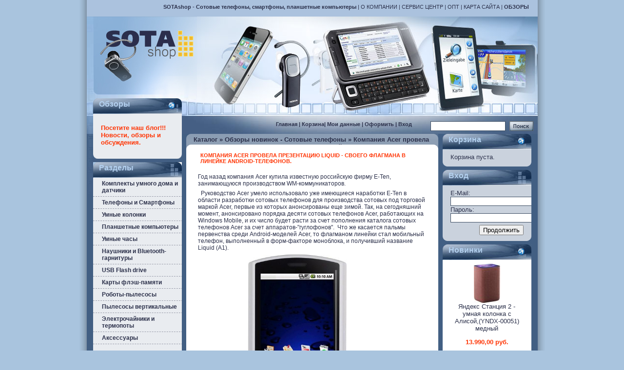

--- FILE ---
content_type: text/html; charset=utf-8
request_url: https://sotashop.ru/article_info.php?articles_id=40
body_size: 5554
content:

<!DOCTYPE html PUBLIC "-//W3C//DTD XHTML 1.0 Transitional//EN" "http://www.w3.org/TR/xhtml1/DTD/xhtml1-transitional.dtd">
<html xmlns="http://www.w3.org/1999/xhtml" xml:lang="ru" lang="ru">
<head>
<meta http-equiv="Content-Type" content="text/html; charset=utf-8" />
<meta http-equiv="Content-Style-Type" content="text/css" />
<meta name="robots" content="index,follow" />
<title>Компания Acer провела презентацию Liquid - своего флагмана в линейке Android-тел - SOTAshop - Сотовые телефоны, смартфоны, планшетные компьютеры</title>
<meta name="description" content="Компания Acer провела презентацию Liquid - своего флагмана в линейке Android-телефонов." />
<meta name="keywords" content="Acer Liquid" />
<base href="https://sotashop.ru/" />
<link rel="stylesheet" type="text/css" href="templates/vamshop/stylesheet.css" />
<link rel="canonical" href="http://sotashop.ru/article_info.php?articles_id=40" />
<link rel="alternate" type="application/rss+xml" title="Новости" href="http://sotashop.ru/rss2.php?feed=news" />
<link rel="alternate" type="application/rss+xml" title="Статьи" href="http://sotashop.ru/rss2.php?feed=articles" />
<link rel="alternate" type="application/rss+xml" title="Категории" href="http://sotashop.ru/rss2.php?feed=categories" />
<link rel="alternate" type="application/rss+xml" title="Новинки" href="http://sotashop.ru/rss2.php?feed=new_products&amp;limit=10" />
<link rel="alternate" type="application/rss+xml" title="Рекомендуемые товары" href="http://sotashop.ru/rss2.php?feed=featured&amp;limit=10" />
<link rel="alternate" type="application/rss+xml" title="Лучшие товары" href="http://sotashop.ru/rss2.php?feed=best_sellers&amp;limit=10" />
<script type="text/javascript" src="jscript/jquery/jquery.js"></script>

</head>
<body>


<CENTER>
<DIV class="pattern">
<DIV class="frame">
<DIV class="top0"><strong>SOTAshop - Сотовые телефоны, смартфоны, планшетные компьютеры</strong>    |    <A href='/shop_content.php?coID=10'>О КОМПАНИИ</A>   |  <A href='/shop_content.php?coID=15'>СЕРВИС ЦЕНТР</A>   |  <A href='/shop_content.php?coID=13'>ОПТ</A>    | <A href='/shop_content.php?coID=8'>КАРТА САЙТА</A> | <A href='/articles.php'><strong>ОБЗОРЫ</strong></A></DIV>
  <DIV class="main">
    <DIV class="top">
      <DIV class="top_left"><A href="/"><IMG src="templates/vamshop/imgs/logo.jpg"></A></DIV>
      <DIV class="top_right" style="background: url(templates/vamshop/images/header/default.jpg);">&nbsp;</DIV>
    </DIV>
    <DIV class="headline">
        <div class="headline_links"><a href="http://sotashop.ru/"><span>Главная</span></a> | <a href="http://sotashop.ru/shopping_cart.php"><span>Корзина</span></a>| <a href="http://sotashop.ru/account.php"><span>Мои данные</span></a> | <a href="http://sotashop.ru/checkout_shipping.php"><span>Оформить</span></a> |
        <a href="http://sotashop.ru/login.php"><span>Вход</span></a></div>
        
<div id="boxSearchContent" style="float: right; overflow: hidden;">
<form id="quick_find" action="http://sotashop.ru/advanced_search_result.php" method="get">
<div style="float: left;"><input type="text" name="keywords" onkeyup="ajaxQuickFindUp(this);" id="quick_find_keyword" /></div><span class="button"><button type="submit">Искать</button></span>
</form>
</div>
    </DIV>
    <DIV class="left">
    
    <div class="box" id="navi">
   <div class="box_headline">
       <div style="margin: 0pt;">
       <div style="float: left;">Обзоры</div>
       <div style="text-align: right; margin-right: 11px;"><a href="https://sotashop.ru/info/"><img src="templates/vamshop/img/icon_more.gif" alt=""></a></div>
       </div>
   </div>
   <div class="box_cont">

            <a href="https://sotashop.ru/info/">
      <p class="prices"> Посетите наш блог!!! Новости, обзоры и обсуждения.</p></a>
   </div>
</div>

        
<DIV class="box" id="navi">
   <DIV class="box_headline">Разделы</DIV>
   <DIV class="box_cont" id="categoriesBoxMenu">
<ul id="CatNavi">
<li class="CatLevel1"><a href="http://sotashop.ru/komplekty-umnogo-doma-i-datchiki.html">Комплекты умного дома и датчики</a></li>
<li class="CatLevel1 SubMenue"><a href="http://sotashop.ru/sota.html">Телефоны и Смартфоны</a></li>
<li class="CatLevel1 SubMenue"><a href="http://sotashop.ru/umnye-kolonki.html">Умные колонки</a></li>
<li class="CatLevel1 SubMenue"><a href="http://sotashop.ru/planshetnye-kompjutery.html">Планшетные компьютеры</a></li>
<li class="CatLevel1 SubMenue"><a href="http://sotashop.ru/index.php?cat=159">Умные часы</a></li>
<li class="CatLevel1 SubMenue"><a href="http://sotashop.ru/Bluetooth.html">Наушники и Bluetooth-гарнитуры</a></li>
<li class="CatLevel1 SubMenue"><a href="http://sotashop.ru/index.php?cat=74">USB Flash drive</a></li>
<li class="CatLevel1 SubMenue"><a href="http://sotashop.ru/Karty-pamyati.html">Карты флэш-памяти</a></li>
<li class="CatLevel1 SubMenue"><a href="http://sotashop.ru/roboty-pylesosy.html">Роботы-пылесосы</a></li>
<li class="CatLevel1 SubMenue"><a href="http://sotashop.ru/-pylesosy-vertikalnye-.html">Пылесосы вертикальные</a></li>
<li class="CatLevel1"><a href="http://sotashop.ru/jelektrochajniki-i-termopoty.html">Электрочайники и термопоты</a></li>
<li class="CatLevel1 SubMenue"><a href="http://sotashop.ru/aksessuary.html">Аксессуары</a></li>
</ul>
</DIV>
</DIV>
        

<DIV class="listbox">
   <DIV class="box_headline">Информация</DIV>
   <DIV class="box_cont"><a href="http://sotashop.ru/o-magazine.html">О магазине</a>
<a href="http://sotashop.ru/dostavka.html">Доставка</a>
<a href="http://sotashop.ru/shop_content.php?coID=6">Гарантии</a>
<a href="http://sotashop.ru/shop_content.php?coID=3">Соглашение</a>
<a href="http://sotashop.ru/shop_content.php?coID=7">Свяжитесь с нами</a>
<a href="http://sotashop.ru/shop_content.php?coID=13">ОПТ</a>
<a href="http://sotashop.ru/shema-proezda.html">Схема проезда</a>
</DIV>
</DIV>
        
        
        
       
<!-- Бокс новые статьи -->


<DIV class="box">
   <DIV class="box_headline">Новые статьи</DIV>
   <DIV class="box_cont"><p>
  <a href="posts.html"><strong>Архив</strong></a><br />
<br />
  </p>
   </DIV>
</DIV>


<!-- /Бокс новые статьи -->
        
        </DIV>
    <DIV class="content">
        <DIV class="cont_headline"><a href="http://sotashop.ru/">Каталог</a> &raquo; <a href="http://sotashop.ru/obzor_telefon.html">Обзоры новинок - Сотовые телефоны</a> &raquo; <a href="http://sotashop.ru/article_info.php?articles_id=40">Компания Acer провела презентацию Liquid - своего флагмана в линейке Android-телефонов.</a></DIV>
        <DIV class="cont"><p> 
<h1>Компания Acer провела презентацию Liquid - своего флагмана в линейке Android-телефонов.</h1>


<div class="page">
<b class="b1"></b><b class="b2"></b><b class="b3"></b><b class="b4"></b>
<div class="pageItem">

<p>
<p>Год назад компания Acer купила известную российскую фирму E-Ten, занимающуюся производством WM-коммуникаторов.</p>  <p>&nbsp; Руководство Acer умело использовало уже имеющиеся наработки E-Ten в области разработки сотовых телефонов для производства сотовых под торговой маркой Acer, первые из которых анонсированы еще зимой. Так, на сегодняшний момент, анонсировано порядка десяти сотовых телефонов Acer, работающих на Windows Mobile, и их число будет расти за счет пополнения каталога сотовых телефонов Acer за счет аппаратов-&quot;гуглофонов&quot;. &nbsp;Что же касается пальмы первенства среди Android-моделей Acer, то флагманом линейки стал мобильный телефон, выполненный в форм-факторе моноблока, и получивший название Liquid (A1).</p><p align="left">&nbsp;&nbsp;&nbsp;&nbsp;&nbsp;&nbsp;&nbsp;&nbsp;&nbsp;&nbsp;&nbsp;&nbsp;&nbsp;&nbsp;&nbsp;&nbsp;&nbsp;&nbsp;&nbsp;&nbsp;&nbsp;&nbsp;&nbsp;&nbsp;&nbsp;&nbsp;&nbsp;&nbsp;&nbsp;&nbsp;&nbsp;&nbsp;&nbsp; <img src="../images/acer_liquid_a1_29922d.jpg" border="0" alt=" Acer Liquid " title=" Acer Liquid " width="204" height="366" /> </p>  <p>&nbsp;Данный коммуникатор, внешне похожий на представленный в нашем магазине    <a href="/_Eten-Glofiish-X610.html"><strong>Eten Glofiish X610</strong></a>, функционирует на основе Google Android (версия 1.6, получившая название Donut), и снабжен скоростным процессором Qualcomm Snapdragon, который имеет частоту не менее 1 ГГц. Вообще, характеристики Acer Liquid не сильно отличаются от принятого в среде гуглофонов стандарта. Так, сотовый телефон Liquid (A1) может похвастаться пятимегапиксельной камерой, встроенным модулем A-GPS, портом подключения Wi-Fi и Bluetooth и возможностью расширения памяти за счет использования карт формата microSDHC. Дополнительно модель имеет сенсорный экран с рабочим разрешением 800 на 480 пикселей, который изготавливается, согласно емкостной технологии.</p>  <p>&nbsp; Что же касается функционала, то дополнительно стало известно, что разработчики снабдили телефон достаточно продуманным интерфейсом, что позволяет настраивать и использовать функционал сотового телефона без особых проблем. Кроме того, Acer Liquid можно использовать при работе с социальными сетями, так как в нем изначально заложена интеграция с самыми популярными из них - Flickr, Picasa, YouTube, Facebook и Twitter.&nbsp; А при помощи программы Spinlets владелец телефона сможет наслаждаться просмотром потокового видео. </p>  <p>&nbsp;Удручает только тот факт, что по поводу даты выхода мобильного телефона и его ориентировочной стоимости пока нет информации. </p>
</p>


<p>
Дата: Вторник, 27 Октября 2009
</p>


<div class="clear"></div>
</div>

<b class="b4b"></b><b class="b3b"></b><b class="b2b"></b><b class="b1b"></b>
</div>


<div class="clear"></div>
</p></DIV>
        <DIV class="cont_bottline">&nbsp;</DIV>
    </DIV>
    <DIV class="right">
        
 <!-- cart has no content -->


<DIV class="box">
   <DIV class="box_headline">
       <DIV style="margin: 0">
       <DIV style="float: left;">Корзина</DIV>
       <DIV style="text-align: right; margin-right: 11px;"><a href="http://sotashop.ru/shopping_cart.php"><img src="templates/vamshop/img/icon_more.gif" alt="" /></a></DIV>
       </DIV>
   </DIV>
   <DIV class="box_cont">Корзина пуста.




</DIV>
</DIV>

        

<DIV class="box">
   <DIV class="box_headline">Вход</DIV>
   <DIV class="box_cont">
       <form id="loginbox" method="post" action="http://sotashop.ru/login.php?action=process">
       E-Mail:<BR>
       <input type="text" name="email_address" /><BR>
       Пароль:<BR>
       <input type="password" name="password" /><BR>
       <DIV style="margin: 5px 0 0 0; text-align: right;"><span class="button"><button type="submit">Продолжить</button></span></DIV>
       </form>
   </DIV>
</DIV>
        

<DIV class="box" id="whatsnew">
   <DIV class="box_headline">
       <DIV style="margin: 0;">
       <DIV style="float: left;">Новинки</DIV>
       <DIV style="text-align: right; margin-right: 11px;"><a href="http://sotashop.ru/products_new.php"><img src="templates/vamshop/img/icon_more.gif" alt="" /></a></DIV>
       </DIV>
   </DIV>
   <DIV class="box_cont">
            <a href="http://sotashop.ru/jandeks-stancija-2---umnaja-kolonka-s-alisoj-mednyj.html"><img src="images/product_images/thumbnail_images/3210_0.jpg" alt="Яндекс Станция 2 - умная колонка с Алисой,(YNDX-00051)  медный" /></a><br>
            <a href="http://sotashop.ru/jandeks-stancija-2---umnaja-kolonka-s-alisoj-mednyj.html">Яндекс Станция 2 - умная колонка с Алисой,(YNDX-00051)  медный</a><BR>
      <P class="prices"> 13.990,00 руб.</P>
   </DIV>
</DIV>
        
         
          <DIV class="box">
		   <DIV class="box_headline">режим работы</DIV>
		   <DIV class="box_cont">
<b>SOTA shop</b><br />
<br />
<b>Телефон:	</b><br />
<span style="color: red;">+7 (812) 703-5657</span><br />
<span style="color: red;">+7 (962) 703-5656</span><br />
ICQ: 300-655-212<br />

<br />
<br />
<b>Адрес:</b><br />
198095 Санкт-Петербург<br />
ул. Шкапина д.6<br />
<a href="/shop_content.php?coID=14" style="color: red;">Схема проезда</a><br />
<br />
<b>Режим работы:</b><br />
ПН - ПТ<br />
с 11:00 до 19:00<br />
без перерыва на обед<br />
(Суббота, воскр. выходной)
		   </DIV></DIV>
         
        

        
        
         
        
<!-- Бокс статьи -->

<DIV class="box">
   <DIV class="box_headline">Статьи</DIV>
   <DIV class="box_cont">
    <a href="http://sotashop.ru/articles_new.php">Новые статьи</a> (0)<br />
<a href="http://sotashop.ru/articles.php">Все статьи</a> (44)<br />
<a href="http://sotashop.ru/htc_new.html">HTC</a>&nbsp;(2)<br />
<a href="http://sotashop.ru/articles.php?tPath=2">Анонс новинок</a><br />
<a href="http://sotashop.ru/articles.php?tPath=6">Обзоры новинок - Bluetooth-гарнитуры.</a>&nbsp;(3)<br />
<a href="http://sotashop.ru/articles.php?tPath=4">Обзоры новинок - GPS навигаторы.</a>&nbsp;(5)<br />
<a href="http://sotashop.ru/articles.php?tPath=5">Обзоры новинок - Автокомплекты.</a>&nbsp;(1)<br />
<a href="http://sotashop.ru/obzor_telefon.html"><b>Обзоры новинок - Сотовые телефоны</b></a>&nbsp;(23)<br />
<a href="http://sotashop.ru/articles.php?tPath=3">Это стоит прочитать...</a>&nbsp;(10)<br />

   </DIV>
</DIV>



<!-- /Бокс статьи --> </DIV>
  </DIV>
  <DIV class="top0">SOTAshop - Сотовые телефоны, смартфоны, планшетные компьютеры    |   <A href='/shop_content.php?coID=10'>О КОМПАНИИ</A>   |  <A href='/shop_content.php?coID=15'>СЕРВИС ЦЕНТР</A>   |  <A href='/shop_content.php?coID=13'>ОПТ</A></DIV>
</DIV>
</DIV>
<DIV class="bott">
   <DIV class="bott_left"><!--LiveInternet counter--><script type="text/javascript"><!--
document.write("<a href='https://www.liveinternet.ru/click' "+
"target=_blank><img src='//counter.yadro.ru/hit?t44.11;r"+
escape(document.referrer)+((typeof(screen)=="undefined")?"":
";s"+screen.width+"*"+screen.height+"*"+(screen.colorDepth?
screen.colorDepth:screen.pixelDepth))+";u"+escape(document.URL)+
";"+Math.random()+
"' alt='' title='LiveInternet' "+
"border='0' width='31' height='31'><\/a>")
//--></script><!--/LiveInternet-->
<a href="https://clck.yandex.ru/redir/dtype=stred/pid=47/cid=2508/*https://grade.market.yandex.ru/?id=5051&action=link"><img src="https://clck.yandex.ru/redir/dtype=stred/pid=47/cid=2505/*https://grade.market.yandex.ru/?id=5051&action=image&size=0" border="0" width="88" height="31" alt="SOTAshop - Сотовые телефоны, смартфоны, планшетные компьютеры" /></a>


    <a href="https://serversdesign.ru/" title="Создание и дизайн сайта"><img src="https://serversdesign.ru/images/img-sdisign.gif" alt="Создание и дизайн сайта" ></a><br />
   </DIV>
   <DIV class="bott_center">
<a href="http://sotashop.ru/redirect.php?action=banner&goto=1" onclick="window.open(this.href); return false;"><img src="images/banner/banner.jpg" alt="скидка 10%" title=" скидка 10% " width="468" height="60" /></a>SOTAshop - Сотовые телефоны, смартфоны, планшетные компьютеры 

</DIV>
   <DIV class="bott_right">
      <a href="vam_rss2_info.php"><img src="templates/vamshop/imgs/rss.gif" alt="RSS" border="0" /></a> 
      <img src="templates/vamshop/imgs/css.gif">
      <img src="templates/vamshop/imgs/xhtml.gif">
   </DIV>
     
</DIV>
</CENTER></body></html>

--- FILE ---
content_type: text/css
request_url: https://sotashop.ru/templates/vamshop/stylesheet.css
body_size: 8470
content:
/* -----------------------------------------------------------------------------------------
   VaM Shop - open source ecommerce solution
   http://vamshop.ru

   Copyright (c) 2005-2008 VaM Shop
   -----------------------------------------------------------------------------------------
   Released under the GNU General Public License
   ---------------------------------------------------------------------------------------*/

/*<![CDATA[*/









html,body
   {
     background-color: #a9c4de;

     margin: 0;
     padding: 0;
   }

body
   {
     font: 76% arial,sans-serif;
   }

img
   {
	  border: 0;
   }

h2, h3
   {
     margin: 0 0 0 0;
     padding: 0 0 0 0;
   }

/* Цвет обычных ссылок в магазине */
a
   {
     color: #2a2f49;
     text-decoration: none;
   }

a:hover
   {
     color: #2a2f49;
     text-decoration: underline;
   }
/* /Цвет обычных ссылок в магазине */

/* Центр */
div#wrapper
   {
     float: left;
     width: 100%;
   }

div#content
   {
     margin: 0 19%; /* отступ центра от боковых колонок */
   }

/* /Центр */

/* Левая колонка */
div#left
   {
     float: left;
     width: 18%; /* Ширина левой колонки */
     margin-left: -100%;
     background: #fff;
   }
/* /Левая колонка */

/* Правая колонка */
div#right
   {
     float: left;
     overflow: auto;
     width: 18%; /* Ширина правой колонки */
     margin-left: -18%;
     background: #fff;
   }
/* /Правая колонка */

/* Низ */
div#footer
   {
     clear: left;
     width: 100%;
     background: #f1f1f6;
     border-top: 3px solid #67748B;
     text-align: center;
     color: #000;
   }

div#footer p
   {
     margin: 0;
     padding: 5px 10px;
   }

/* /Низ */

/* Навигация */
div#navigation
   {
     padding-top: 0.5em;
     padding-bottom: 0.5em;
     padding-left: 10px;
     border-bottom: 1px solid #000;
     background: #990000;
     color: #ffffff;
   }

#navigation span
   {
     display: block;
     font: 11px Tahoma, Verdana, Arial, sans-serif;
     font-weight: bold;
     color: #ffffff;
     border-bottom: 2px #990000 solid;
     background: url(img/navigation.gif) no-repeat left center;
     padding: 0 0 0 20px;
   }

#navigation a
   {
     font: 11px Tahoma, Verdana, Arial, sans-serif;
     font-weight: bold;
     color: #ffffff;
     text-decoration: none;
   }

#navigation a:hover
   {
     font: 11px Tahoma, Verdana, Arial, sans-serif;
     font-weight: bold;
     color: #ffffff;
     text-decoration: none;
   }

#navigation a:visited
   {
     font: 11px Tahoma, Verdana, Arial, sans-serif;
     font-weight: bold;
     color: #ffffff;
     text-decoration: none;
   }

/* /Навигация */

/* Заголовок страницы */
#content h1
   {
     display: block;
     font: 16px Tahoma, Verdana, Arial, sans-serif;
     font-weight: bold;
     color: #990000;
     border-bottom: 2px #990000 solid;
     background: url(img/heading1.gif) no-repeat left center;
     padding: 0 0 0 20px;
     margin: 0.2em 0 0.2em 0;
   }

#content h1 a
   {
     color: #990000;
     text-decoration: none;
   }
/* /Заголовок страницы */

/* Скругленные углы */
.page
   {
     background: transparent;
     width: 100%;
     margin-top: 0.5em;
     margin-bottom: 0.5em;
   }

.pageItem
   {
     width: 100%;
   }

.page h1, .page p
   {
     margin: 0 10px;
   }

.page h1
   {
     font-size: 2em;
     color: #fff;
   }

.page p
   {
     padding-bottom: 0.25em;
     padding-top: 0.25em;
   }

.page .b1, .page .b2, .page .b3, .page .b4, .page .b1b, .page .b2b, .page .b3b, .page .b4b
   {
     display: none;
     overflow: hidden;
     font-size: 1px;
   }

.page .b1, .page .b2, .page .b3, .page .b1b, .page .b2b, .page .b3b
   {
     height: 1px;
   }

.page .b2
   {
     background: #f1f1f6;
     border-left: 1px solid #fff;
     border-right: 1px solid #f1f1f6;
   }

.page .b3
   {
     background: #f1f1f6;
     border-left: 1px solid #fff;
     border-right: 1px solid #f1f1f6;
   }

.page .b4
   {
     background: #f1f1f6;
     border-left: 1px solid #fff;
     border-right: 1px solid #f1f1f6;
   }

.page .b4b
   {
     background: #f1f1f6;
     border-left: 1px solid #f1f1f6;
     border-right: 1px solid #f1f1f6;
   }

.page .b3b
   {
     background: #f1f1f6;
     border-left: 1px solid #f1f1f6;
     border-right: 1px solid #f1f1f6;
   }

.page .b2b
   {
     background: #f1f1f6;
     border-left: 1px solid #f1f1f6;
     border-right: 1px solid #f1f1f6;
   }

.page .b1
   {
     margin: 0 5px;
     background: #fff;
   }

.page .b2, .page .b2b
   {
     margin: 0 3px;
     border-width: 0 2px;
   }

.page .b3, .page .b3b
   {
     margin: 0 2px;
   }

.page .b4, .page .b4b
   {
     height: 2px;
     margin: 0 1px;
   }

.page .b1b
   {
     margin: 0 5px;
     background: #f1f1f6;
   }

.pagecontent
   {
     display: block;
     padding-left: 0.5em;
     padding-right: 0.5em;
   }

.pagecontentfooter
   {
     display: block;
     text-align: right;
     background:#ffffff;
     margin-top: 0.5em;
     margin-bottom: 0.5em;
   }
/* /Скругленные углы */

/*- Меню-закладки сверху */

#menu
   {
	  background: #fff;
	  border-bottom: 1px solid #000;
	  border-width: 1px;
	  margin-top: 1em;
	  padding-top: .6em;
   }

#menu ul, #navigation ul li
   {
	  list-style: none;
	  margin: 0;
	  padding: 0;
   }

#menu ul
   {
	  padding: 5px 0 0px;
	  text-align: center;
   }

#menu ul li
   {
	  display: inline;
	  margin:0 .375em;
   }

#menu ul li.last
   {
	  margin-right: 0;
   }

#menu ul li a
   {
	  background: url("img/tab-right.gif") no-repeat 100% 0;
	  background-color: #67748b;
	  color: #fff;
	  padding: 0px 0 0px;
     font-weight: bold;
	  text-decoration: none;
   }

#menu ul li.current a
   {
	  background: url("img/tab-right-active.gif") no-repeat 100% 0;
	  background-color: #990000;
	  color: #fff;
	  padding: 0px 0 1px;
     font-weight: bold;
	  text-decoration: none;
   }

#menu ul li a span
   {
	  background: url("img/tab-left.gif") no-repeat;
	  padding: 0px 1em;
     border-bottom:1px solid #000;
   }

#menu ul li.current a span
   {
	  background: url("img/tab-left-active.gif") no-repeat;
	  padding: 0px 1em 1px;
     border-bottom:0;
   }

#menu ul li a:hover span
   {
	  color: #fff;
     font-weight: bold;
	  text-decoration: none;
   }

/*\*//*/
#menu ul li a
   {
	  display: inline-block;
	  white-space: nowrap;
	  width: 1px;
   }

#menu ul
   {
	  padding-bottom: 0;
	  margin-bottom: -1px;
   }
/**/

/*\*/
* html #menu ul li a
   {
	  padding: 0;
   }
/**/

/*- /Меню-закладки сверху */

/*- Боксы */

/*- Бокс разделы */
#boxCategories
   {
     text-align: left;
     margin-bottom: 0.5em;
     margin-top: 0.5em;
     padding-bottom: 0.3em; /* отступ от края бокса, т.е. от пунктирной линии */
  	  border-bottom-width: 1px;
	  border-bottom-style: dashed;
     border-bottom-color: #67748B;
   }

/*- Заголовок бокса разделы */
#boxCategories h5
   {
     display: block;
     font: 12px Tahoma, Verdana, Arial, sans-serif;
     font-weight: bold;
     color: #67748B;
     border-bottom: 2px #e5e5e5 solid;
     background: url(img/box.gif) no-repeat left center;
     margin: 0 0 .4em .3em;
     padding: .1em 0 0 16px;
  }
/*- /Заголовок бокса разделы */

/*- Список разделов */




#categoriesBoxMenu

   {
     margin: 0;
     padding: 0 0 28px 0;
     font-size: 9pt;
   }

#categoriesBoxMenu em

   {
     font-style: normal;
     text-decoration: none;
     color: #888888;
	  font-size: 8pt;
   }


#categoriesBoxMenu #CatNavi, #CatNavi ul, #CatNavi li
   {
     margin: 0;
     padding: 0;
     list-style-type: none;
   }

#categoriesBoxMenu #CatNavi li a
   {
     width: 164px;
     display: block;
     padding: 5px 7px 5px 18px;
     color: #2a2f49;

     background-color: #e9ecf0;
     text-indent: 0;
     text-decoration: none;
     margin: 0;
     border-bottom: 1px dashed #979aa8;

     font-weight: bold;
   }

#categoriesBoxMenu #CatNavi li a:hover
   {
     background: url(imgs/currenth.gif);

     background-color: #d0dce9;

     background-position: 1px 0;

     background-repeat: repeat-y;
   }


#categoriesBoxMenu #CatNavi .CatLevel2 a,

#categoriesBoxMenu #CatNavi .CatLevel3 a,

#categoriesBoxMenu #CatNavi .CatLevel4 a,

#categoriesBoxMenu #CatNavi .CatLevel5 a,

#categoriesBoxMenu #CatNavi .CatLevel6 a

   {
   	 border: 0;

   	 padding: 3px 7px 3px 18px;

   	 font-weight: normal;

   	 color: #7f7e7e;

   }


#categoriesBoxMenu #CatNavi .CatLevel2 a
   {
     padding-left: 32px;
   }



#categoriesBoxMenu #CatNavi .CatLevel3 a

   {

     padding-left: 40px;

   }

#categoriesBoxMenu #CatNavi .CatLevel4 a

   {

     padding-left: 48px;

   }

#categoriesBoxMenu #CatNavi .CatLevel5 a

   {

     padding-left: 52px;

   }

#categoriesBoxMenu #CatNavi .CatLevel6 a

   {

     padding-left: 58px;

   }


#categoriesBoxMenu #CatNavi .Current > a,

#categoriesBoxMenu #CatNavi .CurrentParent > a
   {
     font-weight: bold;

     background: url(imgs/currenth.gif);

     background-color: #d0dce9;

     background-position: 1px 0;

     background-repeat: repeat-y;

     color: #2a2f49;
   }



#categoriesBoxMenu #CatNavi .CurrentParent > a

   {

     background: url(imgs/current.gif);

     background-position: 1px 0;

     background-repeat: repeat-y;

     color: #ff3300;

   }

/*- /Список разделов */

/*- /Бокс разделы */

/*- Бокс контент */
#boxContent
   {
     text-align: left;
     margin-bottom: 0.2em;
     margin-top: 0.2em;
     margin-right: 0.2em; /* отступ от правого края браузера */
     padding-bottom: 0.4em; /* отступ от края бокса, т.е. от пунктирной линии */
  	  border-bottom-width: 1px;
	  border-bottom-style: dashed;
     border-bottom-color: #67748B;
   }

/*- Заголовок бокса контент */
#boxContent h5
   {
     display: block;
     font: 12px Tahoma, Verdana, Arial, sans-serif;
     font-weight: bold;
     color: #CC0000;
     border-bottom: 2px #e5e5e5 solid;
     background: url(img/box.gif) no-repeat left center;
     margin: 0 0 .4em .3em;
     padding: .1em 0 0 16px;
  }
/*- /Заголовок бокса контент */

/*- Содержимое бокса контент */
#boxContentContent
   {
     padding-left: 0;
     text-align: center;
  }

#boxContentContent p
   {
     margin: 0 0 0 0;
     padding-bottom: 0.2em;
  }

#boxContent ul
   {
     list-style-type: none;
     text-align: left;
     padding-left: 1em;
     margin: 0 0 0 0;
   }

#boxContent li
   {
	  display: block;
     font: 11px Tahoma, Verdana, Arial, sans-serif;
     background: url(img/icon_arrow1.jpg) no-repeat left center;
     padding: 0 0 0 12px;
   }

/*- /Содержимое бокса контент */

/*- /Бокс контент */

/*- Бокс информация */
#boxInformation
   {
     text-align: left;
     margin-bottom: 0.2em;
     margin-top: 0.2em;
     margin-right: 0.2em; /* отступ от правого края браузера */
     padding-top: 0.2em;
     padding-bottom: 0.4em; /* отступ от края бокса, т.е. от пунктирной линии */
  	  border-bottom-width: 1px;
	  border-bottom-style: dashed;
     border-bottom-color: #67748B;
   }

/*- Заголовок бокса информация */
#boxInformation h5
   {
     display: block;
     font: 12px Tahoma, Verdana, Arial, sans-serif;
     font-weight: bold;
     color: #CC0000;
     border-bottom: 2px #e5e5e5 solid;
     background: url(img/box.gif) no-repeat left center;
     margin: 0 0 .4em .3em;
     padding: .1em 0 0 16px;
  }
/*- /Заголовок бокса информация */

/*- Содержимое бокса информация */
#boxInformationContent
   {
     padding-left: 0;
     text-align: center;
  }

#boxInformationContent p
   {
     margin: 0 0 0 0;
     padding-bottom: 0.2em;
  }

#boxInformation ul
   {
     list-style-type: none;
     text-align: left;
     padding-left: 1em;
     margin: 0 0 0 0;
   }

#boxInformation li {
	display: block;
   font: 11px Tahoma, Verdana, Arial, sans-serif;
   background: url(img/icon_arrow2.jpg) no-repeat left center;
   padding: 0 0 0 12px;
}

/*- /Содержимое бокса контент */

/*- /Бокс информация */

/*- Бокс быстрый заказ */
#boxAddQuickie
   {
     text-align: left;
     margin-bottom: 0.2em;
     margin-top: 0.2em;
     margin-right: 0.2em; /* отступ от правого края браузера */
     padding-top: 0.2em;
     padding-bottom: 0.4em; /* отступ от края бокса, т.е. от пунктирной линии */
  	  border-bottom-width: 1px;
	  border-bottom-style: dashed;
     border-bottom-color: #67748B;
   }

/*- Заголовок бокса быстрый заказ */
#boxAddQuickie h5
   {
     display: block;
     font: 12px Tahoma, Verdana, Arial, sans-serif;
     font-weight: bold;
     color: #006600;
     border-bottom: 2px #e5e5e5 solid;
     background: url(img/box.gif) no-repeat left center;
     margin: 0 0 .4em .3em;
     padding: .1em 0 0 16px;
  }
/*- /Заголовок бокса быстрый заказ */

/*- Содержимое бокса быстрый заказ */
#boxAddQuickieContent
   {
     padding-left: 1em;
  }

#boxAddQuickieContent p
   {
     margin: 0 0 0 0;
     text-align: left;
  }

/*- /Содержимое бокса быстрый заказ */

/*- Форма быстрый заказ */
.addquickieform input {
	width: 80%;
	padding: 2px;
   margin-top: 0.2em;
   margin-bottom: 0.4em;
}

.addquickieform input:focus, .sffocus, .sffocus {
	background-color: #ffc;
}
/*- /Форма быстрый заказ */

/*- /Бокс быстрый заказ */

/*- Бокс авторы */
#boxAuthors
   {
     text-align: left;
     margin-bottom: 0.2em;
     margin-top: 0.2em;
     margin-right: 0.2em; /* отступ от правого края браузера */
     padding-top: 0.2em;
     padding-bottom: 0.4em; /* отступ от края бокса, т.е. от пунктирной линии */
  	  border-bottom-width: 1px;
	  border-bottom-style: dashed;
     border-bottom-color: #67748B;
   }

/*- Заголовок бокса авторы */
#boxAuthors h5
   {
     display: block;
     font: 12px Tahoma, Verdana, Arial, sans-serif;
     font-weight: bold;
     color: #006600;
     border-bottom: 2px #e5e5e5 solid;
     background: url(img/box.gif) no-repeat left center;
     margin: 0 0 .4em .3em;
     padding: .1em 0 0 16px;
  }
/*- /Заголовок бокса авторы */

/*- Содержимое бокса авторы */
#boxAuthorsContent
   {
     padding-left: 1em;
  }

#boxAuthorsContent p
   {
     margin: 0 0 0 0;
     text-align: left;
  }

/*- /Содержимое бокса авторы */

/*- /Бокс авторы */

/*- Бокс статьи */
#boxArticles
   {
     text-align: left;
     margin-bottom: 0.2em;
     margin-top: 0.2em;
     margin-right: 0.2em; /* отступ от правого края браузера */
     padding-top: 0.2em;
     padding-bottom: 0.4em; /* отступ от края бокса, т.е. от пунктирной линии */
  	  border-bottom-width: 1px;
	  border-bottom-style: dashed;
     border-bottom-color: #67748B;
   }

/*- Заголовок бокса статьи */
#boxArticles h5
   {
     display: block;
     font: 12px Tahoma, Verdana, Arial, sans-serif;
     font-weight: bold;
     color: #006600;
     border-bottom: 2px #e5e5e5 solid;
     background: url(img/box.gif) no-repeat left center;
     margin: 0 0 .4em .3em;
     padding: .1em 0 0 16px;
  }
/*- /Заголовок бокса статьи */

/*- Содержимое бокса статьи */
#boxArticlesContent
   {
     padding-left: 1em;
  }

#boxArticlesContent p
   {
     margin: 0 0 0 0;
     text-align: left;
  }

/*- /Содержимое бокса статьи */

/*- /Бокс статьи */

/*- Бокс партнёрка */
#boxAffiliate
   {
     text-align: left;
     margin-bottom: 0.2em;
     margin-top: 0.2em;
     margin-right: 0.2em; /* отступ от правого края браузера */
     padding-top: 0.2em;
     padding-bottom: 0.4em; /* отступ от края бокса, т.е. от пунктирной линии */
  	  border-bottom-width: 1px;
	  border-bottom-style: dashed;
     border-bottom-color: #67748B;
   }

/*- Заголовок бокса партнёрка */
#boxAffiliate h5
   {
     display: block;
     font: 12px Tahoma, Verdana, Arial, sans-serif;
     font-weight: bold;
     color: #990000;
     border-bottom: 2px #e5e5e5 solid;
     background: url(img/box.gif) no-repeat left center;
     margin: 0 0 .4em .3em;
     padding: .1em 0 0 16px;
  }
/*- /Заголовок бокса партнёрка */

/*- Содержимое бокса партнёрка */
#boxAffiliateContent
   {
     padding-left: 1em;
  }

#boxAffiliateContent p
   {
     margin: 0 0 0 0;
     text-align: left;
  }

/*- /Содержимое бокса партнёрка */

/*- /Бокс партнёрка */

/*- Бокс новые статьи */
#boxArticlesNew
   {
     text-align: left;
     margin-bottom: 0.2em;
     margin-top: 0.2em;
     margin-right: 0.2em; /* отступ от правого края браузера */
     padding-top: 0.2em;
     padding-bottom: 0.4em; /* отступ от края бокса, т.е. от пунктирной линии */
  	  border-bottom-width: 1px;
	  border-bottom-style: dashed;
     border-bottom-color: #67748B;
   }

/*- Заголовок бокса новые статьи */
#boxArticlesNew h5
   {
     display: block;
     font: 12px Tahoma, Verdana, Arial, sans-serif;
     font-weight: bold;
     color: #006600;
     border-bottom: 2px #e5e5e5 solid;
     background: url(img/box.gif) no-repeat left center;
     margin: 0 0 .4em .3em;
     padding: .1em 0 0 16px;
  }
/*- /Заголовок бокса новые статьи */

/*- Содержимое бокса новые статьи */
#boxArticlesNewContent
   {
     padding-left: 1em;
  }

#boxArticlesNewContent p
   {
     margin: 0 0 0 0;
     text-align: left;
  }

/*- /Содержимое бокса новые статьи */

/*- /Бокс новые статьи */

/*- Бокс просмотренные товары */
#boxLastViewed
   {
     text-align: left;
     margin-bottom: 0.2em;
     margin-top: 0.2em;
     margin-right: 0.2em; /* отступ от правого края браузера */
     padding-top: 0.2em;
     padding-bottom: 0.4em; /* отступ от края бокса, т.е. от пунктирной линии */
  	  border-bottom-width: 1px;
	  border-bottom-style: dashed;
     border-bottom-color: #67748B;
   }

/*- Заголовок бокса просмотренные товары */
#boxLastViewed h5
   {
     display: block;
     font: 12px Tahoma, Verdana, Arial, sans-serif;
     font-weight: bold;
     color: #67748B;
     border-bottom: 2px #e5e5e5 solid;
     background: url(img/box.gif) no-repeat left center;
     margin: 0 0 .4em .3em;
     padding: .1em 0 0 16px;
  }
/*- /Заголовок бокса просмотренные товары */

/*- Содержимое бокса просмотренные товары */
#boxLastViewedContent
   {
     padding-left: 0;
     text-align: center;
  }

#boxLastViewedContent p
   {
     margin: 0 0 0 0;
     padding-bottom: 0.2em;
  }

/*- /Содержимое бокса просмотренные товары */

/*- /Бокс просмотренные товары */

/*- Бокс отзывы */
#boxReviews
   {
     text-align: left;
     margin-bottom: 0.2em;
     margin-top: 0.2em;
     margin-right: 0.2em; /* отступ от правого края браузера */
     padding-top: 0.2em;
     padding-bottom: 0.4em; /* отступ от края бокса, т.е. от пунктирной линии */
  	  border-bottom-width: 1px;
	  border-bottom-style: dashed;
     border-bottom-color: #67748B;
   }

/*- Заголовок бокса отзывы */
#boxReviews h5
   {
     display: block;
     font: 12px Tahoma, Verdana, Arial, sans-serif;
     font-weight: bold;
     color: #CC0000;
     border-bottom: 2px #e5e5e5 solid;
     background: url(img/box.gif) no-repeat left center;
     margin: 0 0 .4em .3em;
     padding: .1em 0 0 16px;
  }
/*- /Заголовок бокса отзывы */

/*- Содержимое бокса отзывы */
#boxReviewsContent
   {
     padding-left: 0;
     text-align: center;
  }

#boxReviewsContent p
   {
     margin: 0 0 0 0;
     padding-bottom: 0.2em;
  }

/*- /Содержимое бокса отзывы */

/*- /Бокс отзывы */

/*- /Заголовок бокса поиск */

/*- Содержимое бокса поиск */
#boxSearchContent
   {
     overflow: hidden;
     height: 24px;
  }

#boxSearchContent p
   {
     margin: 0 0 0 0;
     text-align: left;
  }

#boxSearchContent input {
	height: 18px;
	width: 152px;
	padding: 0;
	margin: 0 4px 0 0;
}

#boxSearchContent input.nb {
	margin: 0;
	width: auto;
	height: auto;
}

/*- /Содержимое бокса поиск */

/*- Форма бокса поиск */
.searchboxform input {
	width: 152px;
}

.searchboxform input:focus, .sffocus, .sffocus {
	background-color: #ffc;
}
/*- /Форма бокса поиск */

/*- /Бокс поиск */

/*- Бокс скидки */
#boxSpecials
   {
     text-align: left;
     margin-bottom: 0.2em;
     margin-top: 0.2em;
     margin-right: 0.2em; /* отступ от правого края браузера */
     padding-top: 0.2em;
     padding-bottom: 0.4em; /* отступ от края бокса, т.е. от пунктирной линии */
  	  border-bottom-width: 1px;
	  border-bottom-style: dashed;
     border-bottom-color: #67748B;
   }

/*- Заголовок бокса скидки */
#boxSpecials h5
   {
     display: block;
     font: 12px Tahoma, Verdana, Arial, sans-serif;
     font-weight: bold;
     color: #67748B;
     border-bottom: 2px #e5e5e5 solid;
     background: url(img/box.gif) no-repeat left center;
     margin: 0 0 .4em .3em;
     padding: .1em 0 0 16px;
  }

#boxSpecials h5 a
   {
     color: #67748B;
     text-decoration: none;
   }
/*- /Заголовок бокса скидки */

/*- Содержимое бокса скидки */
#boxSpecialsContent
   {
     padding-left: 0;
     text-align: center;
  }

#boxSpecialsContent p
   {
     margin: 0 0 0 0;
     padding-bottom: 0.2em;
  }

/*- /Содержимое бокса скидки */

/*- /Бокс скидки */

/*- Бокс рекомендуемые */
#boxFeatured
   {
     text-align: left;
     margin-bottom: 0.2em;
     margin-top: 0.2em;
     margin-right: 0.2em; /* отступ от правого края браузера */
     padding-top: 0.2em;
     padding-bottom: 0.4em; /* отступ от края бокса, т.е. от пунктирной линии */
  	  border-bottom-width: 1px;
	  border-bottom-style: dashed;
     border-bottom-color: #67748B;
   }

/*- Заголовок бокса рекомендуемые */
#boxFeatured h5
   {
     display: block;
     font: 12px Tahoma, Verdana, Arial, sans-serif;
     font-weight: bold;
     color: #006600;
     border-bottom: 2px #e5e5e5 solid;
     background: url(img/box.gif) no-repeat left center;
     margin: 0 0 .4em .3em;
     padding: .1em 0 0 16px;
  }

#boxFeatured h5 a
   {
     color: #006600;
     text-decoration: none;
   }
/*- /Заголовок бокса рекомендуемые */

/*- Содержимое бокса рекомендуемые */
#boxFeaturedContent
   {
     padding-left: 0;
     text-align: center;
  }

#boxFeaturedContent p
   {
     margin: 0 0 0 0;
     padding-bottom: 0.2em;
  }

/*- /Содержимое бокса рекомендуемые */

/*- /Бокс рекомендуемые */

/*- Бокс новинки */
#boxWhatsNew
   {
     text-align: left;
     margin-bottom: 0.2em;
     margin-top: 0.2em;
     margin-right: 0.2em; /* отступ от правого края браузера */
     padding-top: 0.2em;
     padding-bottom: 0.4em; /* отступ от края бокса, т.е. от пунктирной линии */
  	  border-bottom-width: 1px;
	  border-bottom-style: dashed;
     border-bottom-color: #67748B;
   }

/*- Заголовок бокса новинки */
#boxWhatsNew h5
   {
     display: block;
     font: 12px Tahoma, Verdana, Arial, sans-serif;
     font-weight: bold;
     color: #990000;
     border-bottom: 2px #e5e5e5 solid;
     background: url(img/box.gif) no-repeat left center;
     margin: 0 0 .4em .3em;
     padding: .1em 0 0 16px;
  }

#boxWhatsNew h5 a
   {
     color: #990000;
     text-decoration: none;
   }
/*- /Заголовок бокса новинки */

/*- Содержимое бокса новинки */
#boxWhatsNewContent
   {
     padding-left: 0;
     text-align: center;
  }

#boxWhatsNewContent p
   {
     margin: 0 0 0 0;
     padding-bottom: 0.2em;
  }

/*- /Содержимое бокса новинки */

/*- /Бокс новинки */

/*- Бокс новости */
#boxNews
   {
     text-align: left;
     margin-bottom: 0.2em;
     margin-top: 0.2em;
     margin-right: 0.2em; /* отступ от правого края браузера */
     padding-top: 0.2em;
     padding-bottom: 0.4em; /* отступ от края бокса, т.е. от пунктирной линии */
  	  border-bottom-width: 1px;
	  border-bottom-style: dashed;
     border-bottom-color: #67748B;
   }

/*- Заголовок бокса новости */
#boxNews h5
   {
     display: block;
     font: 12px Tahoma, Verdana, Arial, sans-serif;
     font-weight: bold;
     color: #006600;
     border-bottom: 2px #e5e5e5 solid;
     background: url(img/box.gif) no-repeat left center;
     margin: 0 0 .4em .3em;
     padding: .1em 0 0 16px;
  }

#boxNews h5 a
   {
     color: #006600;
     text-decoration: none;
   }
/*- /Заголовок бокса новости */

/*- Содержимое бокса новости */
#boxNews .boxNewsContent
   {
     padding-left: 1em;
     margin-bottom: 0.5em;
     text-align: left;
  }

#boxNews .boxNewsContent p
   {
     margin: 0 0 0 0;
     padding-bottom: 0.2em;
  }

/*- /Содержимое бокса новости */

/*- /Бокс новости */

/*- Бокс вопросы и ответы */
#boxFaq
   {
     text-align: left;
     margin-bottom: 0.2em;
     margin-top: 0.2em;
     margin-right: 0.2em; /* отступ от правого края браузера */
     padding-top: 0.2em;
     padding-bottom: 0.4em; /* отступ от края бокса, т.е. от пунктирной линии */
  	  border-bottom-width: 1px;
	  border-bottom-style: dashed;
     border-bottom-color: #67748B;
   }

/*- Заголовок бокса вопросы и ответы */
#boxFaq h5
   {
     display: block;
     font: 12px Tahoma, Verdana, Arial, sans-serif;
     font-weight: bold;
     color: #006600;
     border-bottom: 2px #e5e5e5 solid;
     background: url(img/box.gif) no-repeat left center;
     margin: 0 0 .4em .3em;
     padding: .1em 0 0 16px;
  }

#boxFaq h5 a
   {
     color: #006600;
     text-decoration: none;
   }
/*- /Заголовок бокса вопросы и ответы */

/*- Содержимое бокса вопросы и ответы */
#boxFaq .boxFaqContent
   {
     padding-left: 1em;
     margin-bottom: 0.5em;
     text-align: left;
  }

#boxFaq .boxFaqContent p
   {
     margin: 0 0 0 0;
     padding-bottom: 0.2em;
  }

/*- /Содержимое бокса вопросы и ответы */

dl.itemFaqDefault
   {
     width: 48%;
     float: left;
     margin: 0.5em 0 0.5em 0;
     padding: 0 0 0 0;
   }

dl.itemFaq
   {
     width: 98%;
     float: left;
     margin: 0.5em 0 0.5em 0;
     padding: 0 0 0 0;
   }

dt.itemFaq
   {
     display: none;
     float: left;
     background: transparent;
     border-right: 0px #f1f1f6 solid;
     margin: 0 0 0 0;
     padding: 5px 5px 0 5px;
     text-align: left;
   }

dd.itemFaq
   {
     margin-left: 1em;
     padding: 0 0;
     line-height: normal;
     background: transparent;
   }

/*- /Бокс вопросы и ответы */

/*- Бокс корзина */

/* Оформление */
#boxCart
   {
     text-align: left;
     margin-bottom: 0.2em;
     margin-top: 0.5em;
     margin-right: 0.4em; /* отступ от правого края браузера */
     padding-top: 0.2em;
     padding-bottom: 0.4em; /* отступ от края бокса, т.е. от пунктирной линии */
   }

#boxCart .top, #boxCart .bottom
   {
     display: block;
     background: transparent;
     font-size: 1px;
   }

/* Шапка с углами */
#boxCart .b1, #boxCart .b2, #boxCart .b3, #boxCart .b4, #boxCart .b5
   {
     display: block;
     overflow: hidden;
     height: 1px;
     background: #006600;
     border-left: 1px solid #000;
     border-right: 1px solid #000;
   }
/* /Шапка с углами */

/* Низ с углами */
#boxCart .b1b, #boxCart .b2b, #boxCart .b3b, #boxCart .b4b, #boxCart .b5b
   {
     display: block;
     overflow: hidden;
     height: 1px;
     background: #f1f1f6;
     border-left: 1px solid #000;
     border-right: 1px solid #000;
   }
/* /Низ с углами */

#boxCart .b1, #boxCart .b1b
   {
     margin: 0 5px;
     background: #000;
   }

#boxCart .b2, #boxCart .b2b
   {
     margin: 0 4px;
   }

#boxCart .b3, #boxCart .b3b
   {
     margin: 0 3px;
   }

#boxCart .b4, #boxCart .b4b
   {
     margin: 0 2px;
   }

#boxCart .b5, #boxCart .b5b
   {
     margin: 0 1px;
   }

#boxCart .boxheader
   {
     display: block;
     background: #006600;
     color: #fff;
     font: 12px Tahoma, Verdana, Arial, sans-serif;
     font-weight: bold;
     border-left: 1px solid #000;
     border-right: 1px solid #000;
   }

#boxCart .boxcontent
   {
     display: block;
     background: #f1f1f6;
     border-left: 1px solid #000;
     border-right: 1px solid #000;
   }

#boxCart .boxcontent  span
   {
     font-weight: bold;
   }

#boxCart .boxheader p
   {
     padding-top: 0;
     padding-bottom: 0.4em;
     padding-left: 0.5em;
     margin-top: 0;
     margin-bottom: 0;
     margin-left: 0;
     margin-right: 0;
   }

#boxCart .boxcontent p
   {
     padding-top: 0.1em;
     padding-bottom: 0.1em;
     padding-left: 0.5em;
     margin-top: 0;
     margin-bottom: 0;
     margin-left: 0;
     margin-right: 0;
   }
/* /Оформление */

/* Ссылки в заголовке бокса */
#boxCart .boxheader a
   {
     color: #fff;
     text-decoration: none;
   }

#boxCart .boxheader a:hover
   {
     color: #fff;
     text-decoration: none;
   }
/* /Ссылки в заголовке бокса */

p.CartContentRight
   {
     text-align: right;
     padding-right: 0.2em;
   }

/*- /Бокс корзина */

/*- Бокс вход/админ */

/* Оформление */
#boxLogin
   {
     text-align: left;
     margin-bottom: 0.2em;
     margin-top: 0.2em;
     margin-right: 0.4em; /* отступ от правого края браузера */
     padding-top: 0.2em;
     padding-bottom: 0.4em; /* отступ от края бокса, т.е. от пунктирной линии */
   }

#boxLogin .top, #boxLogin .bottom
   {
     display: block;
     background: transparent;
     font-size: 1px;
   }

/* Шапка с углами */
#boxLogin .b1, #boxLogin .b2, #boxLogin .b3, #boxLogin .b4, #boxLogin .b5
   {
     display: block;
     overflow: hidden;
     height: 1px;
     background: #67748B;
     border-left: 1px solid #000;
     border-right: 1px solid #000;
   }
/* /Шапка с углами */

/* Низ с углами */
#boxLogin .b1b, #boxLogin .b2b, #boxLogin .b3b, #boxLogin .b4b, #boxLogin .b5b
   {
     display: block;
     overflow: hidden;
     height: 1px;
     background: #f1f1f6;
     border-left: 1px solid #000;
     border-right: 1px solid #000;
   }
/* /Низ с углами */

#boxLogin .b1, #boxLogin .b1b
   {
     margin: 0 5px;
     background: #000;
   }

#boxLogin .b2, #boxLogin .b2b
   {
     margin: 0 4px;
   }

#boxLogin .b3, #boxLogin .b3b
   {
     margin: 0 3px;
   }

#boxLogin .b4, #boxLogin .b4b
   {
     margin: 0 2px;
   }

#boxLogin .b5, #boxLogin .b5b
   {
     margin: 0 1px;
   }

#boxLogin .boxheader
   {
     display: block;
     background: #67748B;
     color: #fff;
     font: 12px Tahoma, Verdana, Arial, sans-serif;
     font-weight: bold;
     border-left: 1px solid #000;
     border-right: 1px solid #000;
   }

#boxLogin .boxcontent
   {
     display: block;
     padding-left: 0.5em;
     background: #f1f1f6;
     border-left: 1px solid #000;
     border-right: 1px solid #000;
   }

#boxLogin .boxcontent  span
   {
     font-weight: bold;
   }

#boxLogin .boxheader p
   {
     padding-top: 0;
     padding-bottom: 0.4em;
     padding-left: 0.5em;
     margin-top: 0;
     margin-bottom: 0;
     margin-left: 0;
     margin-right: 0;
   }

#boxLogin .boxcontent p
   {
     padding-top: 0.1em;
     padding-bottom: 0.1em;
     padding-left: 0.2em;
     margin-top: 0;
     margin-bottom: 0;
     margin-left: 0;
     margin-right: 0;
   }
/* /Оформление */

/*- Форма входа */
.loginform input {
	width: 70%;
	padding: 2px;
   margin-top: 0.2em;
   margin-bottom: 0.4em;
}

.loginform input:focus, .sffocus, .sffocus {
	background-color: #ffc;
}
/*- /Форма входа */

p.LoginContentCenter
   {
     text-align: center;
   }

p.LoginContentLeft
   {
     text-align: left;
   }

/*- /Бокс вход/админ */

/*- Бокс мои загрузки */
#boxDownloads
   {
     text-align: left;
     margin-bottom: 0.2em;
     margin-top: 0.2em;
     margin-right: 0.2em; /* отступ от правого края браузера */
     padding-top: 0.2em;
     padding-bottom: 0.4em; /* отступ от края бокса, т.е. от пунктирной линии */
  	  border-bottom-width: 1px;
	  border-bottom-style: dashed;
     border-bottom-color: #67748B;
   }

/*- Заголовок бокса мои загрузки */
#boxDownloads h5
   {
     display: block;
     font: 12px Tahoma, Verdana, Arial, sans-serif;
     font-weight: bold;
     color: #006600;
     border-bottom: 2px #e5e5e5 solid;
     background: url(img/box.gif) no-repeat left center;
     margin: 0 0 .4em .3em;
     padding: .1em 0 0 16px;
  }
/*- /Заголовок бокса мои загрузки */

/*- Содержимое бокса мои загрузки */
#boxDownloadsContent
   {
     padding-left: 0;
     text-align: left;
  }

#boxDownloadsContent p
   {
     margin: 0 0 0 0;
     padding-bottom: 0.2em;
  }

/*- /Содержимое бокса мои загрузки */

/*- /Бокс мои загрузки */

/*- Бокс рассылка */
#boxNewsletter
   {
     text-align: left;
     margin-bottom: 0.2em;
     margin-top: 0.2em;
     margin-right: 0.2em; /* отступ от правого края браузера */
     padding-top: 0.2em;
     padding-bottom: 0.4em; /* отступ от края бокса, т.е. от пунктирной линии */
  	  border-bottom-width: 1px;
	  border-bottom-style: dashed;
     border-bottom-color: #67748B;
   }

/*- Заголовок бокса рассылка */
#boxNewsletter h5
   {
     display: block;
     font: 12px Tahoma, Verdana, Arial, sans-serif;
     font-weight: bold;
     color: #FF6600;
     border-bottom: 2px #e5e5e5 solid;
     background: url(img/box.gif) no-repeat left center;
     margin: 0 0 .4em .3em;
     padding: .1em 0 0 16px;
  }
/*- /Заголовок бокса рассылка */

/*- Содержимое бокса рассылка */
#boxNewsletterContent
   {
     padding-left: 1em;
  }

#boxNewsletterContent p
   {
     margin: 0 0 0 0;
     text-align: left;
  }

/*- /Содержимое бокса рассылка */

/*- Форма рассылка */
.newsletterform input {
	width: 70%;
	padding: 2px;
   margin-top: 0.2em;
   margin-bottom: 0.4em;
}

.newsletterform input:focus, .sffocus, .sffocus {
	background-color: #ffc;
}
/*- /Форма рассылка */


/*- /Бокс рассылка */



/*- Формы */



form

   {

	  width: 100%;

	  margin: 0;

   }
#quick_find {
	width:214px !important;
}
#quick_find input.nb {
	width:52px !important;
	height:22px !important;
}
#quick_find .button button {
    background: url("./buttons/russian/button_quick_find.gif") no-repeat scroll 0 0 transparent;
    border: medium none;
    cursor: pointer;
    height: 22px !important;
    overflow: hidden;
    text-indent: 3000px;
    width: 52px !important;
}

input, textarea

   {

	  font-size: 1em;

	  border: 1px solid;

	  border-color: #394a60;

	  background-color: #fff;

   }



input.nb

   {

	  border-style: none;

	  background: transparent;

   }



/*- Подсветка ошибок формы */

#errormsg

   {

     border: 2px solid #c00;

     padding: 5px;

     width: 96%;

   }



.error

   {

	  background: #fcc;

   }

/*- /Подсветка ошибок формы */



.form textarea:focus, input:focus, .sffocus, .sffocus

   {

	  background-color: #fff;

   }



span.Requirement

   {

     color: red;

   }



/*- /Формы */

/*- Бокс лучшие товары */
#boxBestsellers
   {
     text-align: left;
     margin-bottom: 0.2em;
     margin-top: 0.2em;
     margin-right: 0.2em; /* отступ от правого края браузера */
     padding-top: 0.2em;
     padding-bottom: 0.4em; /* отступ от края бокса, т.е. от пунктирной линии */
  	  border-bottom-width: 1px;
	  border-bottom-style: dashed;
     border-bottom-color: #67748B;
   }

/*- Заголовок бокса лучшие товары */
#boxBestsellers h5
   {
     display: block;
     font: 12px Tahoma, Verdana, Arial, sans-serif;
     font-weight: bold;
     color: #006600;
     border-bottom: 2px #e5e5e5 solid;
     background: url(img/box.gif) no-repeat left center;
     margin: 0 0 .4em .3em;
     padding: .1em 0 0 16px;
  }
/*- /Заголовок бокса лучшие товары */

/*- Содержимое бокса лучшие товары */
#boxBestsellersContent
   {
     padding-left: 1em;
  }

#boxBestsellersContent p
   {
     margin: 0 0 0 0;
     text-align: left;
  }

/*- /Содержимое бокса лучшие товары */

#boxBestsellersContent p.BestsellersContentRight
   {
     text-align: right;
     padding-right: 0.2em;
     padding-bottom: 0.3em;
   }

#boxBestsellersContent  span
   {
     font-weight: bold;
   }

/*- /Бокс лучшие товары */

/*- Бокс информация о группе */
#boxGroupInfo
   {
     text-align: left;
     margin-bottom: 0.2em;
     margin-top: 0.2em;
     margin-right: 0.2em; /* отступ от правого края браузера */
     padding-top: 0.2em;
     padding-bottom: 0.4em; /* отступ от края бокса, т.е. от пунктирной линии */
  	  border-bottom-width: 1px;
	  border-bottom-style: dashed;
     border-bottom-color: #67748B;
   }

/*- Заголовок бокса информация о группе */
#boxGroupInfo h5
   {
     display: block;
     font: 12px Tahoma, Verdana, Arial, sans-serif;
     font-weight: bold;
     color: #CC0000;
     border-bottom: 2px #e5e5e5 solid;
     background: url(img/box.gif) no-repeat left center;
     margin: 0 0 .4em .3em;
     padding: .1em 0 0 16px;
  }
/*- /Заголовок бокса информация о группе */

/*- Содержимое бокса информация о группе */
#boxGroupInfoContent
   {
     padding-left: 0;
     text-align: center;
  }

#boxGroupInfoContent p
   {
     margin: 0 0 0 0;
     padding-bottom: 0.2em;
  }

#boxGroupInfoContent  span
   {
     font-weight: bold;
   }

/*- /Содержимое бокса информация о группе */

/*- /Бокс информация о группе */

/*- Бокс валюты */
#boxCurrencies
   {
     text-align: left;
     margin-bottom: 0.2em;
     margin-top: 0.2em;
     margin-right: 0.2em; /* отступ от правого края браузера */
     padding-top: 0.2em;
     padding-bottom: 0.4em; /* отступ от края бокса, т.е. от пунктирной линии */
  	  border-bottom-width: 1px;
	  border-bottom-style: dashed;
     border-bottom-color: #67748B;
   }

/*- Заголовок бокса валюты */
#boxCurrencies h5
   {
     display: block;
     font: 12px Tahoma, Verdana, Arial, sans-serif;
     font-weight: bold;
     color: #006600;
     border-bottom: 2px #e5e5e5 solid;
     background: url(img/box.gif) no-repeat left center;
     margin: 0 0 .4em .3em;
     padding: .1em 0 0 16px;
  }
/*- /Заголовок бокса валюты */

/*- Содержимое бокса валюты */
#boxCurrenciesContent
   {
     padding-left: 0;
     text-align: center;
  }

#boxCurrenciesContent p
   {
     margin: 0 0 0 0;
     padding-bottom: 0.2em;
  }

/*- /Содержимое бокса валюты */

/*- Форма выбора валюты */
#boxCurrenciesContent select {
	width: 70%;
	font-size: 1em;
	border: 1px solid;
	border-color: #666 #ccc #ccc #666;
	padding: 2px;
   margin-top: 0.2em;
   margin-bottom: 0.4em;
}
/*- /Форма выбора валюты */

/*- /Бокс валюты */

/*- Бокс языки */
#boxLanguages
   {
     text-align: left;
     margin-bottom: 0.2em;
     margin-top: 0.2em;
     margin-right: 0.2em; /* отступ от правого края браузера */
     padding-top: 0.2em;
     padding-bottom: 0.4em; /* отступ от края бокса, т.е. от пунктирной линии */
  	  border-bottom-width: 1px;
	  border-bottom-style: dashed;
     border-bottom-color: #67748B;
   }

/*- Заголовок бокса языки */
#boxLanguages h5
   {
     display: block;
     font: 12px Tahoma, Verdana, Arial, sans-serif;
     font-weight: bold;
     color: #CC0000;
     border-bottom: 2px #e5e5e5 solid;
     background: url(img/box.gif) no-repeat left center;
     margin: 0 0 .4em .3em;
     padding: .1em 0 0 16px;
  }
/*- /Заголовок бокса языки */

/*- Содержимое бокса языки */
#boxLanguagesContent
   {
     padding-left: 0;
     text-align: center;
  }

#boxLanguagesContent p
   {
     margin: 0 0 0 0;
     padding-bottom: 0.2em;
  }

/*- /Содержимое бокса языки */

/*- /Бокс языки */

/*- Бокс производители */
#boxManufacturers
   {
     text-align: left;
     margin-bottom: 0.2em;
     margin-top: 0.2em;
     margin-right: 0.2em; /* отступ от правого края браузера */
     padding-top: 0.2em;
     padding-bottom: 0.4em; /* отступ от края бокса, т.е. от пунктирной линии */
  	  border-bottom-width: 1px;
	  border-bottom-style: dashed;
     border-bottom-color: #67748B;
   }

/*- Заголовок бокса производители */
#boxManufacturers h5
   {
     display: block;
     font: 12px Tahoma, Verdana, Arial, sans-serif;
     font-weight: bold;
     color: #006600;
     border-bottom: 2px #e5e5e5 solid;
     background: url(img/box.gif) no-repeat left center;
     margin: 0 0 .4em .3em;
     padding: .1em 0 0 16px;
  }
/*- /Заголовок бокса производители */

/*- Содержимое бокса производители */
#boxManufacturersContent
   {
     padding-left: 0;
     text-align: center;
  }

#boxManufacturersContent p
   {
     margin: 0 0 0 0;
     padding-bottom: 0.2em;
  }

/*- /Содержимое бокса производители */

/*- Форма выбора производителя */
#boxManufacturersContent select {
	width: 70%;
	font-size: 1em;
	border: 1px solid;
	border-color: #666 #ccc #ccc #666;
	padding: 2px;
   margin-top: 0.2em;
   margin-bottom: 0.4em;
}
/*- /Форма выбора производителя */

/*- /Бокс производители */

/*- Бокс информация о производителе */
#boxManufacturersInfo
   {
     text-align: left;
     margin-bottom: 0.2em;
     margin-top: 0.2em;
     margin-right: 0.2em; /* отступ от правого края браузера */
     padding-top: 0.2em;
     padding-bottom: 0.4em; /* отступ от края бокса, т.е. от пунктирной линии */
  	  border-bottom-width: 1px;
	  border-bottom-style: dashed;
     border-bottom-color: #67748B;
   }

/*- Заголовок бокса информация о производителе */
#boxManufacturersInfo h5
   {
     display: block;
     font: 12px Tahoma, Verdana, Arial, sans-serif;
     font-weight: bold;
     color: #FF6600;
     border-bottom: 2px #e5e5e5 solid;
     background: url(img/box.gif) no-repeat left center;
     margin: 0 0 .4em .3em;
     padding: .1em 0 0 16px;
  }
/*- /Заголовок бокса информация о производителе */

/*- Содержимое бокса информация о производителе */
#boxManufacturersInfoContent
   {
     padding-left: 0;
     text-align: center;
  }

#boxManufacturersInfoContent p
   {
     margin: 0 0 0 0;
     padding-bottom: 0.2em;
  }

/*- /Содержимое бокса информация о производителе */

/*- /Бокс информация о производителе */

/*- /Боксы */

/*- Время парсинга */
div#parseTime
   {
     clear: left;
     background: #f1f1f6;
     width: 100%;
     text-align: center;
     color: #000;
     padding-top: 0.5em;
     padding-bottom: 0.5em;
   }
/*- /Время парсинга */

/*- Информация о магазине */
div#copyright
   {
     clear: left;
     background: #f1f1f6;
     width: 100%;
     text-align: center;
     color: #000;
     padding-top: 0.5em;
     padding-bottom: 0.5em;
   }

div.copyright
   {
     clear: left;
     background: #f1f1f6;
     width: 100%;
     text-align: center;
     color: #000;
     padding-top: 0.5em;
     padding-bottom: 0.5em;
   }
/*- /Информация о магазине */



/*- Цены */

span.markProductOutOfStock
   {
     font-family: Tahoma, Verdana, Arial, sans-serif;
     color: #c76170;
     font-weight: bold;
   }

span.productSpecialPrice
   {
     font-family: Verdana, Arial, sans-serif;
     color: #ff0000;
   }

span.productOldPrice
   {
	  font-family: Verdana, Arial, sans-serif;
	  color: #ff0000;
	  text-decoration: line-through;
   }

span.errorText
   {
     font-family: Verdana, Arial, sans-serif;
     color: #ff0000;
   }

/*- /Цены */

/* Ошибка на странице свяжитесь с нами */

div.contacterror
   {
     border: 1px solid;
     border-color: #ff0000;
     background-color: #FFCCCC;
     text-align: center;
     margin-bottom: 0.5em;
     margin-top: 0.5em;
   }

/* /Ошибка на странице свяжитесь с нами */

/* Вывод товаров */

/* Количество колонок с товаром на странице новинки */
dl.itemNewProducts
   {
     display: block;
     width: 100%; /* количество колонок, 50% - товар выводится двумя колонками, т.е. два товара в одной строке, 100% - товар выводится одной колонкой, т.е. один товар в одной строке */
     float: left;
     height: auto; /* высота блока с товаром, нужно устанавливать обязательно, иначе блоки товаров с картинками и без будут "слипаться" */
     margin: 0 0 0 0;
     padding: 0 0 0 0;
     background: transparent;
   }
/* /Количество колонок с товаром на странице новинки */

/* Количество колонок с товаром на странице рекомендуемые товары */
dl.itemFeaturedProducts
   {
     display: block;
     width: 48%; /* количество колонок, 48% - товар выводится двумя колонками, т.е. два товара в одной строке, 99% - товар выводится одной колонкой, т.е. один товар в одной строке */
     float: left;
     height: auto; /* высота блока с товаром, нужно устанавливать обязательно, иначе блоки товаров с картинками и без будут "слипаться" */
     margin: 0 0 0 0;
     padding: 0 0 0 0;
     border-bottom: 1px #e5e5e5 solid;
   }
/* /Количество колонок с товаром на странице рекомендуемые товары */

/* Количество колонок с товаром в блоке новинки на главной странице */
dl.itemNewProductsDefault
   {
     display: block;
     width: 48%; /* количество колонок, 48% (не 50, иначе в IE всё равно в одну колонку будут) - товар выводится двумя колонками, т.е. два товара в одной строке, 99% - товар выводится одной колонкой, т.е. один товар в одной строке */
     float: left;
     height: auto; /* высота блока с товаром, нужно устанавливать обязательно, иначе блоки товаров с картинками и без будут "слипаться" */
     margin: 0 0 0 0;
     padding: 0 0 0 0;
     background: transparent;
   }
/* /Количество колонок с товаром в блоке новинки на главной странице */

/* Количество колонок с новостями на главной странице */
dl.itemLatestNewsDefault
   {
     display: block;
     width: 48%; /* количество колонок, 48% (не 50, иначе в IE всё равно в одну колонку будут) - товар выводится двумя колонками, т.е. два товара в одной строке, 99% - товар выводится одной колонкой, т.е. один товар в одной строке */
     float: left;
     margin: 0.5em 0 0.5em 0;
     padding: 0 0 0 0;
   }
/* /Количество колонок с новостями на главной странице */

/* Количество колонок с новостями на странице новостей */
dl.itemLatestNews
   {
     display: block;
     width: 98%; /* количество колонок, 48% - товар выводится двумя колонками, т.е. два товара в одной строке, 99% - товар выводится одной колонкой, т.е. один товар в одной строке */
     float: left;
     margin: 0.5em 0 0.5em 0;
     padding: 0 0 0 0;
   }
/* /Количество колонок с новостями на странице новостей */

/* Количество колонок с товаром на странице скидки */
dl.itemSpecials
   {
     display: block;
     width: 48%; /* количество колонок, 48% - товар выводится двумя колонками, т.е. два товара в одной строке, 99% - товар выводится одной колонкой, т.е. один товар в одной строке */
     float: left;
     height: auto; /* высота блока с товаром, нужно устанавливать обязательно, иначе блоки товаров с картинками и без будут "слипаться" */
     margin: 0 0 0 0;
     padding: 0 0 0 0;
     border-bottom: 1px #e5e5e5 solid;
   }
/* /Количество колонок с товаром на странице скидки */

/* Количество колонок с товаром на странице мои данные */
dl.itemLastViewed
   {
     display: block;
     width: 98%; /* количество колонок, 48% - товар выводится двумя колонками, т.е. два товара в одной строке, 99% - товар выводится одной колонкой, т.е. один товар в одной строке */
     float: left;
     height: auto; /* высота блока с товаром, нужно устанавливать обязательно, иначе блоки товаров с картинками и без будут "слипаться" */
     margin: 0 0 0 0;
     padding: 0 0 0 0;
     border-bottom: 1px #e5e5e5 solid;
   }

/* /Количество колонок с товаром на странице мои данные */

/* Информация о заказе, адрес клиента и адрес доставки */
dl.ordersAddress
   {
     display: block;
     width: 49%; /* количество колонок, 48% - товар выводится двумя колонками, т.е. два товара в одной строке, 99% - товар выводится одной колонкой, т.е. один товар в одной строке */
     float: left;
     margin: 0 0 0 0;
     padding: 0 0 0 0;
     border-bottom: 1px #e5e5e5 solid;
   }

dt.ordersAddress
   {
     display: block;
     float: left;
     background: transparent;
     border-right: 0px #f1f1f6 solid;
     margin: 0 0 0 0;
     padding: 0 0 0 0;
     text-align: center;
   }

dd.ordersAddress
   {
     display: block;
     margin: 0 0 0 1em;
     padding: 0 0 0 0;
     line-height: normal;
     background: transparent;
   }

/* /Информация о заказе, адрес клиента и адрес доставки */

/* Адресная книга */
dl.AddressBook
   {
     display: block;
     width: 49%; /* количество колонок, 48% - товар выводится двумя колонками, т.е. два товара в одной строке, 99% - товар выводится одной колонкой, т.е. один товар в одной строке */
     float: left;
     margin: 0 0 0 0;
     padding: 0 0 0 0;
   }

dt.AddressBook
   {
     display: block;
     float: left;
     width: 90px;
     background: transparent;
     border-right: 0px #f1f1f6 solid;
     margin: 0 0 0 0;
     padding: 0 0 0 0;
     text-align: center;
   }

dd.AddressBook
   {
     display: block;
     margin: 0 0 0 90px;
     padding: 0 0 0 0;
     line-height: normal;
     background: transparent;
   }

dl.AddressBookList
   {
     display: block;
     width: 49%;
     float: left;
     height: auto;
     margin: 0 0 0 0;
     padding: 0 0 1em 0;
   }

dt.AddressBookList
   {
     display: block;
     float: left;
     background: transparent;
     border-right: 0px #f1f1f6 solid;
     margin: 0 0 0 0;
     padding: 0 0 0 0;
     text-align: center;
   }

dd.AddressBookList
   {
     display: block;
     margin: 0 0 0 0;
     padding: 0 0 0 0;
     line-height: normal;
     background: transparent;
   }

/* /Адресная книга */

/* Вход */
dl.Login
   {
     display: block;
     width: 49%;
     float: left;
     margin: 0 0 0 0;
     padding: 0 0 0 0;
   }

dt.Login
   {
     float: left;
     display: block;
     background: transparent;
     margin: 0 0 0 0;
     padding: 0 0 0 0;
     text-align: center;
   }

dd.Login
   {
     display: block;
     margin: 0 0 0 1em;
     padding: 0 0 0 0;
     line-height: normal;
     background: transparent;
   }

/* /Вход */

dt.itemImage
   {
     float: left;
     display: block;
     background: transparent;
     border-right: 0px #f1f1f6 solid;
     margin: 0 0 0 0;
     padding: 5px 5px 0 5px;
     text-align: center;
   }

dt.itemNews
   {
     display: none;
     float: left;
     background: transparent;
     border-right: 0px #f1f1f6 solid;
     margin: 0 0 0 0;
     padding: 5px 5px 0 5px;
     text-align: left;
   }

dd.itemDescription
   {
     display: block;
     margin: 0 0 0 0;
     padding: 0 0;
     line-height: normal;
     background: transparent;
   }

dd.itemDescriptionPrice
   {
     display: block;
     margin: 1em 0 0 0;
     padding: 0 0;
     line-height: normal;
     background: transparent;
   }

dd.itemNews
   {
     display: block;
     margin-left: 1em;
     padding: 0 0;
     line-height: normal;
     background: transparent;
   }

div.clear
   {
     clear: both;
   }

div.navigation
   {
     display: block;
     width: 100%;
     padding-top: 1em;
   }

span.right
   {
     float: right;
   }

/* /Вывод товаров */

/* Вывод категорий */

dl.itemCategoriesListing
   {
     width: 30%; /* количество колонок, 50% - товар выводится двумя колонками, т.е. два товара в одной строке, 100% - товар выводится одной колонкой, т.е. один товар в одной строке */
     float: left;
     height: auto; /* высота блока с товаром, нужно устанавливать обязательно, иначе блоки товаров с картинками и без будут "слипаться" */
     margin: 0 0 0 0;
     padding: 0 0 0 0;
     background: transparent;
   }

dt.itemCategoriesListing
   {
     float: left;
     height: auto;
     background: transparent;
     border-right: 0px #f1f1f6 solid;
     margin: 0 0 0 0;
     padding: 5px 5px 0 5px;
     text-align: center;
   }

dd.itemCategoriesListing
   {
     margin: 0 1em 0 1em;
     padding: 0 0;
     line-height: normal;
     background: transparent;
     text-align: center;
   }

/* /Вывод категорий */

/* Страница карточки товара */

p.center
   {
     text-align: center;
   }

div.ProductInfoLeft
   {
     float: left;
     margin-right: 1em;
   }

div.ProductInfoRight
   {
     float: left;
     margin-left: 1em;
     text-align: right;
   }

/* /Страница карточки товара */

/* Ссылки на странице мои данные */

ul.accountLinks
   {
     list-style-type: none;
     text-align: left;
     padding-left: 1em;
     margin: 0 0 0 0;
   }

li.accountLinks
   {
	  display: block;
     font: 11px Tahoma, Verdana, Arial, sans-serif;
     background: url(img/icon_arrow1.jpg) no-repeat left center;
     padding: 0 0 0 14px;
   }

/* /Ссылки на странице мои данные */

span.bold
   {
     font-weight: bold;
   }

/* Ajax quick find */

div.ajaxQuickFind
   {

     text-align: left;

   }


ul.ajaxQuickFind
   {

     list-style-type: none;

     list-style-image: none;

     padding-left: 0px;

   }


li.ajaxQuickFind
   {

     font-size: 80%;

     padding-left: 0px;

   }

/* /Ajax quick find */

/* Ajax add quickie suggest */

div.ajaxAddQuickie
   {

     text-align: left;

   }


div.addQuick
   {

     text-align: left;
     color: #67748B;
     text-decoration: underline;
     cursor: pointer;
   }

ul.ajaxAddQuickie
   {

     list-style-type: none;

     list-style-image: none;

     padding-left: 0px;

   }


li.ajaxAddQuickie
   {

     font-size: 80%;

     padding-left: 0px;

   }

/* /Ajax add quickie suggest */

.errorBox
   {

	  background-color: #ffb3b5;

   }


.messageStackError, .messageStackWarning
   {
     background-color: #ffb3b5;
   }


.messageStackSuccess
   {
     background-color: #99ff00;
   }


.headerError
   {

	  background-color: #ffb3b5;

     border: 1px solid red;

   }


.messageStack
   {

     background-color: #ffb3b5;
     padding: 0.5em 0.5em 0.5em 0.5em;

   }

















/*]]>*/



   DIV.frame {
        width: 925px;
        padding: 0;
        margin: 0;
        border: 0;
        overflow: hidden;

        background-color: #425f83;
   }

   DIV.pattern {
   	    width: 955px;
   	    background: url(imgs/pattern.gif);
   }

   DIV.top0 {
        width: 889px;
        height: 18px;
        padding: 8px 18px;
        margin: 0;
        border: 0;
        overflow: hidden;
        background-color: #abc2de;

        font-family: Tahoma, Arial, sans-serif;
        font-size: 8pt;
        text-indent: 0;
        text-align: right;
        font-weight: normal;
        color: #2a2f49;
   }

   DIV.top0 > A {
   	    color: #2a2f49;
   	    text-decoration: none;
   }

   DIV.top0 > A:hover {
   	    color: #2a2f49;
   	    text-decoration: underline;
   }

   DIV.top {
        width: 926px;
        height: 205px;
        padding: 0;
        margin: 0;
        border: 0;
   }

   DIV.top_left {
        width: 212px;
        height: 205px;
        padding: 0 0 0 14px;
        margin: 0;
        border: 0;
        overflow: hidden;

        background: url(imgs/top_left.jpg);
        float: left;
   }

   DIV.top IMG {
   	    border: 0;
   }

   DIV.top_right {
        width: 700px;
        height: 205px;
        padding: 0;
        margin: 0;
        border: 0;
        overflow: hidden;

        float: left;
   }

   DIV.left {
        width: 182px;
        padding: 0;
        margin: 0px 9px 7px 13px;
        border: 0;
        float: left;
display:inline;
        position: relative;
        top: -73px;
   }

   DIV.right {
      float:right;
        width: 182px;
        padding: 0;
        margin: 0 13px 0 0 !important;
        overflow: hidden;
	display:inline;
   }

   DIV.main {
        padding: 0;
        margin: 0;
        border: 0;
        overflow: hidden;

        background: url(imgs/patt.jpg);
        background-position: 0 140px;
        background-repeat: no-repeat;
   }

   DIV.bott {
        width: 955px;
        height: 130px;
        padding: 0;
        margin: 0;
        border: 0;
        overflow: hidden;

        background: url(imgs/bottom.gif);
        background-repeat: no-repeat;
        background-color: #a9c4de;
   }

   DIV.bott_left {
        width: 200px;
        height: 102px;
        padding: 16px 25px;
        margin: 0;
        border: 0;
        overflow: hidden;
        text-align: left;
        float: left;
   }

   DIV.bott_left a {
   	    border: 0;
   }

   DIV.bott_left img {
   	    border: 0;
   	    margin: 0 3px 3px 0;
   }

   DIV.bott_center {
        width: 465px;
        height: 106px;
        padding: 14px 0;
        margin: 0;
        border: 0;
        overflow: hidden;
        text-align: center;
        float: left;
   }

   DIV.bott_center a {
   	    border: 0;
   }

   DIV.bott_center img {
   	    border: 0;
   	    margin: 0;
   }

   DIV.bott_right {
        width: 200px;
        height: 106px;
        padding: 14px 20px;
        margin: 0;
        border: 0;
        overflow: hidden;
        text-align: right;
   }

   DIV.bott_right a {
   	    border: 0;
   }

   DIV.bott_right img {
   	    border: 0;
   	    margin: 0 0 0 10px;
   }

   DIV.headline {
        height: 16px;
        padding: 10px 6px 10px 18px;
        margin: 0;
        background: url(imgs/line.jpg);
        overflow: hidden;

        font-family: Tahoma, Arial, sans-serif;
        font-size: 8pt;
        text-indent: 0;
        text-align: right;
        font-weight: bold;
        color: #2a2f49;
   }
* html    DIV.headline {
	width:900px !important;
}
	DIV.headline_links_poisk {
   	    float: right;
   }

   DIV.headline_links {
   	    float: left;
   	    margin-left: 370px;
   }
* html DIV.headline_links {
	display:inline !important;
}
   DIV.headline_links > A {
   	    color: #2a2f49;
   	    text-decoration: none;
   }

   DIV.headline_links > A:hover {
   	    color: #2a2f49;
   	    text-decoration: underline;
   }

   DIV.headln {
        width: 439px;
        padding: 8px 0 0 23px;
        margin: 0;
        border: 0;
        float: left;
   }

   DIV.headsrch {
        padding: 4px 0 0 0;
        margin: 0;
        border: 0;
   }

   H1 {
        font-family: Tahoma, Arial, sans-serif;
        font-size: 8pt;
        text-indent: 0;
        text-align: left;
        font-weight: bold;
        color: #ff3300;
		margin: 10px 15px;
        text-transform: uppercase;
   }

   H1 A {
        font-family: Tahoma, Arial, sans-serif;
        font-size: 8pt;
        text-indent: 0;
        text-align: left;
        font-weight: bold;
        color: #ff3300;
        text-transform: uppercase;
   }

   H1 A:hover {
        text-decoration: underline;
   }

   H2 {
        font-family: Tahoma, Arial, sans-serif;
        font-size: 8pt;
        text-indent: 0;
        text-align: left;
        color: #2a2f49;
        margin-top: 1em;
   }

   DIV.box, DIV.listbox {
        width: 182px;
        padding: 0;
        margin: 0 0 7px 0;
        border: 0;
        overflow: hidden;
   }

   DIV.box_headline {
        width: 170px;
        height: 29px;
        padding: 3px 0 0 12px;
        margin: 0;
        border: 0;
        background: url(imgs/hdr.jpg);
        overflow: hidden;

        font-family: Tahoma, Arial, sans-serif;
        font-size: 12pt;
        text-indent: 0;
        text-align: left;
        font-weight: bold;
        color: #b3d0ef;
   }

   #navi > DIV.box_headline {
   	    background: url(imgs/hdr1.jpg);
   }

   * html #navi DIV.box_headline {
   	    background: url(imgs/hdr1.jpg);
   }

   DIV.box_cont {
        padding: 8px 16px 12px 16px;
        margin: 0;
        border: 0;
        background: #cad2dd url(imgs/bott.gif) no-repeat 0 100%;
        overflow: hidden;
	height:1%;
        font-family: Tahoma, Arial, sans-serif;
        font-size: 10pt;
        text-indent: 0;
        color: #2a2f49;

        text-align: left;
   }
   #navi > DIV.box_cont {
        background: url(imgs/bott1.gif);
        background-repeat: no-repeat;
        background-position: left bottom;
        background-color: #e9ecf0;
   }
* html   #navi DIV.box_cont {
	background: #e9ecf0 url(imgs/bott1.gif) no-repeat 0 100%;
   }

   #whatsnew > DIV.box_cont {
        background: url(imgs/bott2.gif);
        background-repeat: no-repeat;
        background-position: left bottom;
        background-color: #fff;
        text-align: center;
   }
* html #whatsnew DIV.box_cont {
	text-align:center;
	background: #fff url(imgs/bott2.gif) no-repeat 0 100%;
}
   DIV.listbox DIV.box_cont {
   	    padding-left: 0;
   }

   DIV.listbox DIV.box_cont a {
        width: 164px;
        display: block;
        margin: 0;
        padding: 4px 6px 4px 18px;
        color: #2a2f49;
        background-color: #cad2dd;
        text-indent: 0;
        text-decoration: none;
        border-bottom: 1px dashed #979aa8;
        font-weight: normal;
   }



   DIV.listbox DIV.box_cont a:hover {
        background-color: #7da2c9;

   }



   DIV.cont_headline {
        width: 487px;
        height: 14px;
        padding: 4px 15px;
        margin: 0;
        border: 0;
        background: url(imgs/top2.gif);
        background-repeat: no-repeat;
        background-color: #8e9fb4;
        overflow: hidden;

        font-family: Tahoma, Arial, sans-serif;
        font-size: 10pt;
        text-indent: 0;
        text-align: left;
        font-weight: bold;
        color: #2a2f49;
   }

   DIV.cont_headline > A {
   	    color: #2a2f49;
   	    text-decoration: none;
   }

   DIV.cont_headline > A:hover {
   	    color: #2a2f49;
   	    text-decoration: underline;
   }

   DIV.cont {
        width: 489px;
        padding: 4px 14px 0px 14px;
        margin: 0;
        background: url(imgs/top.gif);
        background-repeat: no-repeat;
        background-color: #ffffff;
        text-align: left;
        color: #2a2f49;
        overflow: hidden;
   }
* html DIV.cont {
        padding: 4px 8px 0px 14px;
}
   DIV.content {
        width: 517px;
        padding: 0;
        margin: 0px 0 7px 0px;
        border: 0;
        float: left;
   }

   DIV.cont_bottline {
        width: 517px;
        height: 10px;
        padding: 0;
        margin: 0;
        border: 0;
        background: url(imgs/bottom2.gif);
        background-repeat: no-repeat;
        overflow: hidden;
   }



DIV.cont p {
	font-family: Tahoma, Arial, sans-serif;
    font-size: 9pt;
    text-indent: 0;
    text-align: left;
    color: #2a2f49;
}

DIV.cont hr {
    border-color: #a3a5b0;
    border-top-style: dashed;
    border-bottom-style: none;
    border-left-style: none;
    border-right-style: none;
}

DIV.cont .qty input {
	margin: 0;
	padding: 0;
	height: 24px;
}

DIV.cont .qty {
	margin: 0;
	padding: 0;
}

DIV.cont .qty > input {
	height: 18px;
	margin-top: 1px;
}

DIV.cont .qty div {
	float: right;
	margin-left: 8px;
}

DIV.cont li {
	text-align: left;
	font-size: 8pt;
}

DIV.cont .secondary {
	color: #666666;
}

DIV.cont .secondary a {
	color: #666666;
}

.price, .prices {
	color: #ff3300;
	font-size: 10pt;
	font-weight: bold;
}


DIV.fwpad {
  	width: 495px;
	text-align: left;
	border: 0;
	padding: 0;
	margin: 0;
	overflow: hidden;
}


DIV.listing {
	width: 495px;
	text-align: left;
	border: 0;
	padding: 0;
	margin: 0;
	overflow: hidden;
	text-align: center;
}

DIV.listing > div {
	text-align: center;
	margin: 5px;
	float: left;
}

DIV.listing > div > div {
	border: 1px solid #a3a3a3;
	padding: 1px;
	width: 108px;
	height: 105px;
	margin-bottom: 8px;
}

DIV.listing > div > div img {
	border: 1px solid #dfdfdf;
	margin: 0;
	padding: 0;
	width: 106px;
	height: 103px;
}




DIV.listing2 {
  	width: 485px;
	text-align: left;
	border: 1px solid #a3a3a3;
	padding: 8px 4px;
	margin: 10px 0;
	overflow: hidden;
}


DIV.listing2 hr {
    border-color: #a3a5b0;
    border-top-style: dashed;
    border-bottom-style: none;
    border-left-style: none;
    border-right-style: none;
}


DIV.listing2 .fleft {
    float: left;
    padding-right: 4px;
}

DIV.listing2 .fright {
    margin-left: 120px;
    padding-left: 4px;
}


DIV.listing2 img {
    border: 0;
}


DIV.listing2 p {
    font-family: Tahoma, Arial, sans-serif;
    font-size: 10pt;
    color: #2a2f49;
}

DIV.listing2 a {
    font-family: Tahoma, Arial, sans-serif;
    font-size: 10pt;
    color: #2a2f49;
}

DIV.listing2 a:hover {
    text-decoration: underline;
}


DIV.listing3,
DIV.listing3bt {
  	width: 485px;
	text-align: left;
	border: 0;
	padding: 0;
	margin: 0;
}

DIV.listing3bt {
	float: right;
}

DIV.listing3 > DIV {
	border-top: 1px dashed #a3a5b0;
	margin: 10px;
	padding: 7px 0 0 0;
	width: 220px;
	float: left;
}

DIV.listing3 .fleft {
    float: left;
    padding-right: 4px;
}

DIV.listing3 .fright {
    margin-left: 100px;
    padding-left: 4px;
}



#order_details .header td {
	color: #000;
	background-color: #e9ecf1;
	padding-top: 0;
}

#order_details td {
	color: #646464;
	font-size: 8pt;
	padding-top: 22px;
}

#order_details td.b {
	font-weight: bold;
}

#order_details .odd td {
	background-color: #fff;
}

#order_details .even td {
	background-color: #e9ecf1;
}

#order_details td.img {
	background-color: #fff;
	padding-top: 0;
}



#registration div {
	text-align: right;
	width: 140px;
	padding-right: 3px;
	float: left;
}

#registration legend {
	color: #000;
}